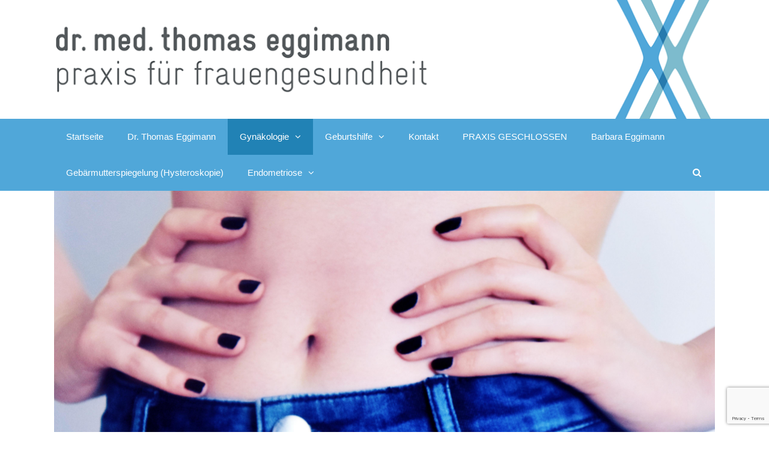

--- FILE ---
content_type: text/html; charset=utf-8
request_url: https://www.google.com/recaptcha/api2/anchor?ar=1&k=6Lf_OccZAAAAAF6ESINH4I-x2-Ou_dZ7MItX0q2V&co=aHR0cHM6Ly93d3cucHJheGlzLWVnZ2ltYW5uLmNoOjQ0Mw..&hl=en&v=PoyoqOPhxBO7pBk68S4YbpHZ&size=invisible&anchor-ms=20000&execute-ms=30000&cb=kez18z916rx2
body_size: 49749
content:
<!DOCTYPE HTML><html dir="ltr" lang="en"><head><meta http-equiv="Content-Type" content="text/html; charset=UTF-8">
<meta http-equiv="X-UA-Compatible" content="IE=edge">
<title>reCAPTCHA</title>
<style type="text/css">
/* cyrillic-ext */
@font-face {
  font-family: 'Roboto';
  font-style: normal;
  font-weight: 400;
  font-stretch: 100%;
  src: url(//fonts.gstatic.com/s/roboto/v48/KFO7CnqEu92Fr1ME7kSn66aGLdTylUAMa3GUBHMdazTgWw.woff2) format('woff2');
  unicode-range: U+0460-052F, U+1C80-1C8A, U+20B4, U+2DE0-2DFF, U+A640-A69F, U+FE2E-FE2F;
}
/* cyrillic */
@font-face {
  font-family: 'Roboto';
  font-style: normal;
  font-weight: 400;
  font-stretch: 100%;
  src: url(//fonts.gstatic.com/s/roboto/v48/KFO7CnqEu92Fr1ME7kSn66aGLdTylUAMa3iUBHMdazTgWw.woff2) format('woff2');
  unicode-range: U+0301, U+0400-045F, U+0490-0491, U+04B0-04B1, U+2116;
}
/* greek-ext */
@font-face {
  font-family: 'Roboto';
  font-style: normal;
  font-weight: 400;
  font-stretch: 100%;
  src: url(//fonts.gstatic.com/s/roboto/v48/KFO7CnqEu92Fr1ME7kSn66aGLdTylUAMa3CUBHMdazTgWw.woff2) format('woff2');
  unicode-range: U+1F00-1FFF;
}
/* greek */
@font-face {
  font-family: 'Roboto';
  font-style: normal;
  font-weight: 400;
  font-stretch: 100%;
  src: url(//fonts.gstatic.com/s/roboto/v48/KFO7CnqEu92Fr1ME7kSn66aGLdTylUAMa3-UBHMdazTgWw.woff2) format('woff2');
  unicode-range: U+0370-0377, U+037A-037F, U+0384-038A, U+038C, U+038E-03A1, U+03A3-03FF;
}
/* math */
@font-face {
  font-family: 'Roboto';
  font-style: normal;
  font-weight: 400;
  font-stretch: 100%;
  src: url(//fonts.gstatic.com/s/roboto/v48/KFO7CnqEu92Fr1ME7kSn66aGLdTylUAMawCUBHMdazTgWw.woff2) format('woff2');
  unicode-range: U+0302-0303, U+0305, U+0307-0308, U+0310, U+0312, U+0315, U+031A, U+0326-0327, U+032C, U+032F-0330, U+0332-0333, U+0338, U+033A, U+0346, U+034D, U+0391-03A1, U+03A3-03A9, U+03B1-03C9, U+03D1, U+03D5-03D6, U+03F0-03F1, U+03F4-03F5, U+2016-2017, U+2034-2038, U+203C, U+2040, U+2043, U+2047, U+2050, U+2057, U+205F, U+2070-2071, U+2074-208E, U+2090-209C, U+20D0-20DC, U+20E1, U+20E5-20EF, U+2100-2112, U+2114-2115, U+2117-2121, U+2123-214F, U+2190, U+2192, U+2194-21AE, U+21B0-21E5, U+21F1-21F2, U+21F4-2211, U+2213-2214, U+2216-22FF, U+2308-230B, U+2310, U+2319, U+231C-2321, U+2336-237A, U+237C, U+2395, U+239B-23B7, U+23D0, U+23DC-23E1, U+2474-2475, U+25AF, U+25B3, U+25B7, U+25BD, U+25C1, U+25CA, U+25CC, U+25FB, U+266D-266F, U+27C0-27FF, U+2900-2AFF, U+2B0E-2B11, U+2B30-2B4C, U+2BFE, U+3030, U+FF5B, U+FF5D, U+1D400-1D7FF, U+1EE00-1EEFF;
}
/* symbols */
@font-face {
  font-family: 'Roboto';
  font-style: normal;
  font-weight: 400;
  font-stretch: 100%;
  src: url(//fonts.gstatic.com/s/roboto/v48/KFO7CnqEu92Fr1ME7kSn66aGLdTylUAMaxKUBHMdazTgWw.woff2) format('woff2');
  unicode-range: U+0001-000C, U+000E-001F, U+007F-009F, U+20DD-20E0, U+20E2-20E4, U+2150-218F, U+2190, U+2192, U+2194-2199, U+21AF, U+21E6-21F0, U+21F3, U+2218-2219, U+2299, U+22C4-22C6, U+2300-243F, U+2440-244A, U+2460-24FF, U+25A0-27BF, U+2800-28FF, U+2921-2922, U+2981, U+29BF, U+29EB, U+2B00-2BFF, U+4DC0-4DFF, U+FFF9-FFFB, U+10140-1018E, U+10190-1019C, U+101A0, U+101D0-101FD, U+102E0-102FB, U+10E60-10E7E, U+1D2C0-1D2D3, U+1D2E0-1D37F, U+1F000-1F0FF, U+1F100-1F1AD, U+1F1E6-1F1FF, U+1F30D-1F30F, U+1F315, U+1F31C, U+1F31E, U+1F320-1F32C, U+1F336, U+1F378, U+1F37D, U+1F382, U+1F393-1F39F, U+1F3A7-1F3A8, U+1F3AC-1F3AF, U+1F3C2, U+1F3C4-1F3C6, U+1F3CA-1F3CE, U+1F3D4-1F3E0, U+1F3ED, U+1F3F1-1F3F3, U+1F3F5-1F3F7, U+1F408, U+1F415, U+1F41F, U+1F426, U+1F43F, U+1F441-1F442, U+1F444, U+1F446-1F449, U+1F44C-1F44E, U+1F453, U+1F46A, U+1F47D, U+1F4A3, U+1F4B0, U+1F4B3, U+1F4B9, U+1F4BB, U+1F4BF, U+1F4C8-1F4CB, U+1F4D6, U+1F4DA, U+1F4DF, U+1F4E3-1F4E6, U+1F4EA-1F4ED, U+1F4F7, U+1F4F9-1F4FB, U+1F4FD-1F4FE, U+1F503, U+1F507-1F50B, U+1F50D, U+1F512-1F513, U+1F53E-1F54A, U+1F54F-1F5FA, U+1F610, U+1F650-1F67F, U+1F687, U+1F68D, U+1F691, U+1F694, U+1F698, U+1F6AD, U+1F6B2, U+1F6B9-1F6BA, U+1F6BC, U+1F6C6-1F6CF, U+1F6D3-1F6D7, U+1F6E0-1F6EA, U+1F6F0-1F6F3, U+1F6F7-1F6FC, U+1F700-1F7FF, U+1F800-1F80B, U+1F810-1F847, U+1F850-1F859, U+1F860-1F887, U+1F890-1F8AD, U+1F8B0-1F8BB, U+1F8C0-1F8C1, U+1F900-1F90B, U+1F93B, U+1F946, U+1F984, U+1F996, U+1F9E9, U+1FA00-1FA6F, U+1FA70-1FA7C, U+1FA80-1FA89, U+1FA8F-1FAC6, U+1FACE-1FADC, U+1FADF-1FAE9, U+1FAF0-1FAF8, U+1FB00-1FBFF;
}
/* vietnamese */
@font-face {
  font-family: 'Roboto';
  font-style: normal;
  font-weight: 400;
  font-stretch: 100%;
  src: url(//fonts.gstatic.com/s/roboto/v48/KFO7CnqEu92Fr1ME7kSn66aGLdTylUAMa3OUBHMdazTgWw.woff2) format('woff2');
  unicode-range: U+0102-0103, U+0110-0111, U+0128-0129, U+0168-0169, U+01A0-01A1, U+01AF-01B0, U+0300-0301, U+0303-0304, U+0308-0309, U+0323, U+0329, U+1EA0-1EF9, U+20AB;
}
/* latin-ext */
@font-face {
  font-family: 'Roboto';
  font-style: normal;
  font-weight: 400;
  font-stretch: 100%;
  src: url(//fonts.gstatic.com/s/roboto/v48/KFO7CnqEu92Fr1ME7kSn66aGLdTylUAMa3KUBHMdazTgWw.woff2) format('woff2');
  unicode-range: U+0100-02BA, U+02BD-02C5, U+02C7-02CC, U+02CE-02D7, U+02DD-02FF, U+0304, U+0308, U+0329, U+1D00-1DBF, U+1E00-1E9F, U+1EF2-1EFF, U+2020, U+20A0-20AB, U+20AD-20C0, U+2113, U+2C60-2C7F, U+A720-A7FF;
}
/* latin */
@font-face {
  font-family: 'Roboto';
  font-style: normal;
  font-weight: 400;
  font-stretch: 100%;
  src: url(//fonts.gstatic.com/s/roboto/v48/KFO7CnqEu92Fr1ME7kSn66aGLdTylUAMa3yUBHMdazQ.woff2) format('woff2');
  unicode-range: U+0000-00FF, U+0131, U+0152-0153, U+02BB-02BC, U+02C6, U+02DA, U+02DC, U+0304, U+0308, U+0329, U+2000-206F, U+20AC, U+2122, U+2191, U+2193, U+2212, U+2215, U+FEFF, U+FFFD;
}
/* cyrillic-ext */
@font-face {
  font-family: 'Roboto';
  font-style: normal;
  font-weight: 500;
  font-stretch: 100%;
  src: url(//fonts.gstatic.com/s/roboto/v48/KFO7CnqEu92Fr1ME7kSn66aGLdTylUAMa3GUBHMdazTgWw.woff2) format('woff2');
  unicode-range: U+0460-052F, U+1C80-1C8A, U+20B4, U+2DE0-2DFF, U+A640-A69F, U+FE2E-FE2F;
}
/* cyrillic */
@font-face {
  font-family: 'Roboto';
  font-style: normal;
  font-weight: 500;
  font-stretch: 100%;
  src: url(//fonts.gstatic.com/s/roboto/v48/KFO7CnqEu92Fr1ME7kSn66aGLdTylUAMa3iUBHMdazTgWw.woff2) format('woff2');
  unicode-range: U+0301, U+0400-045F, U+0490-0491, U+04B0-04B1, U+2116;
}
/* greek-ext */
@font-face {
  font-family: 'Roboto';
  font-style: normal;
  font-weight: 500;
  font-stretch: 100%;
  src: url(//fonts.gstatic.com/s/roboto/v48/KFO7CnqEu92Fr1ME7kSn66aGLdTylUAMa3CUBHMdazTgWw.woff2) format('woff2');
  unicode-range: U+1F00-1FFF;
}
/* greek */
@font-face {
  font-family: 'Roboto';
  font-style: normal;
  font-weight: 500;
  font-stretch: 100%;
  src: url(//fonts.gstatic.com/s/roboto/v48/KFO7CnqEu92Fr1ME7kSn66aGLdTylUAMa3-UBHMdazTgWw.woff2) format('woff2');
  unicode-range: U+0370-0377, U+037A-037F, U+0384-038A, U+038C, U+038E-03A1, U+03A3-03FF;
}
/* math */
@font-face {
  font-family: 'Roboto';
  font-style: normal;
  font-weight: 500;
  font-stretch: 100%;
  src: url(//fonts.gstatic.com/s/roboto/v48/KFO7CnqEu92Fr1ME7kSn66aGLdTylUAMawCUBHMdazTgWw.woff2) format('woff2');
  unicode-range: U+0302-0303, U+0305, U+0307-0308, U+0310, U+0312, U+0315, U+031A, U+0326-0327, U+032C, U+032F-0330, U+0332-0333, U+0338, U+033A, U+0346, U+034D, U+0391-03A1, U+03A3-03A9, U+03B1-03C9, U+03D1, U+03D5-03D6, U+03F0-03F1, U+03F4-03F5, U+2016-2017, U+2034-2038, U+203C, U+2040, U+2043, U+2047, U+2050, U+2057, U+205F, U+2070-2071, U+2074-208E, U+2090-209C, U+20D0-20DC, U+20E1, U+20E5-20EF, U+2100-2112, U+2114-2115, U+2117-2121, U+2123-214F, U+2190, U+2192, U+2194-21AE, U+21B0-21E5, U+21F1-21F2, U+21F4-2211, U+2213-2214, U+2216-22FF, U+2308-230B, U+2310, U+2319, U+231C-2321, U+2336-237A, U+237C, U+2395, U+239B-23B7, U+23D0, U+23DC-23E1, U+2474-2475, U+25AF, U+25B3, U+25B7, U+25BD, U+25C1, U+25CA, U+25CC, U+25FB, U+266D-266F, U+27C0-27FF, U+2900-2AFF, U+2B0E-2B11, U+2B30-2B4C, U+2BFE, U+3030, U+FF5B, U+FF5D, U+1D400-1D7FF, U+1EE00-1EEFF;
}
/* symbols */
@font-face {
  font-family: 'Roboto';
  font-style: normal;
  font-weight: 500;
  font-stretch: 100%;
  src: url(//fonts.gstatic.com/s/roboto/v48/KFO7CnqEu92Fr1ME7kSn66aGLdTylUAMaxKUBHMdazTgWw.woff2) format('woff2');
  unicode-range: U+0001-000C, U+000E-001F, U+007F-009F, U+20DD-20E0, U+20E2-20E4, U+2150-218F, U+2190, U+2192, U+2194-2199, U+21AF, U+21E6-21F0, U+21F3, U+2218-2219, U+2299, U+22C4-22C6, U+2300-243F, U+2440-244A, U+2460-24FF, U+25A0-27BF, U+2800-28FF, U+2921-2922, U+2981, U+29BF, U+29EB, U+2B00-2BFF, U+4DC0-4DFF, U+FFF9-FFFB, U+10140-1018E, U+10190-1019C, U+101A0, U+101D0-101FD, U+102E0-102FB, U+10E60-10E7E, U+1D2C0-1D2D3, U+1D2E0-1D37F, U+1F000-1F0FF, U+1F100-1F1AD, U+1F1E6-1F1FF, U+1F30D-1F30F, U+1F315, U+1F31C, U+1F31E, U+1F320-1F32C, U+1F336, U+1F378, U+1F37D, U+1F382, U+1F393-1F39F, U+1F3A7-1F3A8, U+1F3AC-1F3AF, U+1F3C2, U+1F3C4-1F3C6, U+1F3CA-1F3CE, U+1F3D4-1F3E0, U+1F3ED, U+1F3F1-1F3F3, U+1F3F5-1F3F7, U+1F408, U+1F415, U+1F41F, U+1F426, U+1F43F, U+1F441-1F442, U+1F444, U+1F446-1F449, U+1F44C-1F44E, U+1F453, U+1F46A, U+1F47D, U+1F4A3, U+1F4B0, U+1F4B3, U+1F4B9, U+1F4BB, U+1F4BF, U+1F4C8-1F4CB, U+1F4D6, U+1F4DA, U+1F4DF, U+1F4E3-1F4E6, U+1F4EA-1F4ED, U+1F4F7, U+1F4F9-1F4FB, U+1F4FD-1F4FE, U+1F503, U+1F507-1F50B, U+1F50D, U+1F512-1F513, U+1F53E-1F54A, U+1F54F-1F5FA, U+1F610, U+1F650-1F67F, U+1F687, U+1F68D, U+1F691, U+1F694, U+1F698, U+1F6AD, U+1F6B2, U+1F6B9-1F6BA, U+1F6BC, U+1F6C6-1F6CF, U+1F6D3-1F6D7, U+1F6E0-1F6EA, U+1F6F0-1F6F3, U+1F6F7-1F6FC, U+1F700-1F7FF, U+1F800-1F80B, U+1F810-1F847, U+1F850-1F859, U+1F860-1F887, U+1F890-1F8AD, U+1F8B0-1F8BB, U+1F8C0-1F8C1, U+1F900-1F90B, U+1F93B, U+1F946, U+1F984, U+1F996, U+1F9E9, U+1FA00-1FA6F, U+1FA70-1FA7C, U+1FA80-1FA89, U+1FA8F-1FAC6, U+1FACE-1FADC, U+1FADF-1FAE9, U+1FAF0-1FAF8, U+1FB00-1FBFF;
}
/* vietnamese */
@font-face {
  font-family: 'Roboto';
  font-style: normal;
  font-weight: 500;
  font-stretch: 100%;
  src: url(//fonts.gstatic.com/s/roboto/v48/KFO7CnqEu92Fr1ME7kSn66aGLdTylUAMa3OUBHMdazTgWw.woff2) format('woff2');
  unicode-range: U+0102-0103, U+0110-0111, U+0128-0129, U+0168-0169, U+01A0-01A1, U+01AF-01B0, U+0300-0301, U+0303-0304, U+0308-0309, U+0323, U+0329, U+1EA0-1EF9, U+20AB;
}
/* latin-ext */
@font-face {
  font-family: 'Roboto';
  font-style: normal;
  font-weight: 500;
  font-stretch: 100%;
  src: url(//fonts.gstatic.com/s/roboto/v48/KFO7CnqEu92Fr1ME7kSn66aGLdTylUAMa3KUBHMdazTgWw.woff2) format('woff2');
  unicode-range: U+0100-02BA, U+02BD-02C5, U+02C7-02CC, U+02CE-02D7, U+02DD-02FF, U+0304, U+0308, U+0329, U+1D00-1DBF, U+1E00-1E9F, U+1EF2-1EFF, U+2020, U+20A0-20AB, U+20AD-20C0, U+2113, U+2C60-2C7F, U+A720-A7FF;
}
/* latin */
@font-face {
  font-family: 'Roboto';
  font-style: normal;
  font-weight: 500;
  font-stretch: 100%;
  src: url(//fonts.gstatic.com/s/roboto/v48/KFO7CnqEu92Fr1ME7kSn66aGLdTylUAMa3yUBHMdazQ.woff2) format('woff2');
  unicode-range: U+0000-00FF, U+0131, U+0152-0153, U+02BB-02BC, U+02C6, U+02DA, U+02DC, U+0304, U+0308, U+0329, U+2000-206F, U+20AC, U+2122, U+2191, U+2193, U+2212, U+2215, U+FEFF, U+FFFD;
}
/* cyrillic-ext */
@font-face {
  font-family: 'Roboto';
  font-style: normal;
  font-weight: 900;
  font-stretch: 100%;
  src: url(//fonts.gstatic.com/s/roboto/v48/KFO7CnqEu92Fr1ME7kSn66aGLdTylUAMa3GUBHMdazTgWw.woff2) format('woff2');
  unicode-range: U+0460-052F, U+1C80-1C8A, U+20B4, U+2DE0-2DFF, U+A640-A69F, U+FE2E-FE2F;
}
/* cyrillic */
@font-face {
  font-family: 'Roboto';
  font-style: normal;
  font-weight: 900;
  font-stretch: 100%;
  src: url(//fonts.gstatic.com/s/roboto/v48/KFO7CnqEu92Fr1ME7kSn66aGLdTylUAMa3iUBHMdazTgWw.woff2) format('woff2');
  unicode-range: U+0301, U+0400-045F, U+0490-0491, U+04B0-04B1, U+2116;
}
/* greek-ext */
@font-face {
  font-family: 'Roboto';
  font-style: normal;
  font-weight: 900;
  font-stretch: 100%;
  src: url(//fonts.gstatic.com/s/roboto/v48/KFO7CnqEu92Fr1ME7kSn66aGLdTylUAMa3CUBHMdazTgWw.woff2) format('woff2');
  unicode-range: U+1F00-1FFF;
}
/* greek */
@font-face {
  font-family: 'Roboto';
  font-style: normal;
  font-weight: 900;
  font-stretch: 100%;
  src: url(//fonts.gstatic.com/s/roboto/v48/KFO7CnqEu92Fr1ME7kSn66aGLdTylUAMa3-UBHMdazTgWw.woff2) format('woff2');
  unicode-range: U+0370-0377, U+037A-037F, U+0384-038A, U+038C, U+038E-03A1, U+03A3-03FF;
}
/* math */
@font-face {
  font-family: 'Roboto';
  font-style: normal;
  font-weight: 900;
  font-stretch: 100%;
  src: url(//fonts.gstatic.com/s/roboto/v48/KFO7CnqEu92Fr1ME7kSn66aGLdTylUAMawCUBHMdazTgWw.woff2) format('woff2');
  unicode-range: U+0302-0303, U+0305, U+0307-0308, U+0310, U+0312, U+0315, U+031A, U+0326-0327, U+032C, U+032F-0330, U+0332-0333, U+0338, U+033A, U+0346, U+034D, U+0391-03A1, U+03A3-03A9, U+03B1-03C9, U+03D1, U+03D5-03D6, U+03F0-03F1, U+03F4-03F5, U+2016-2017, U+2034-2038, U+203C, U+2040, U+2043, U+2047, U+2050, U+2057, U+205F, U+2070-2071, U+2074-208E, U+2090-209C, U+20D0-20DC, U+20E1, U+20E5-20EF, U+2100-2112, U+2114-2115, U+2117-2121, U+2123-214F, U+2190, U+2192, U+2194-21AE, U+21B0-21E5, U+21F1-21F2, U+21F4-2211, U+2213-2214, U+2216-22FF, U+2308-230B, U+2310, U+2319, U+231C-2321, U+2336-237A, U+237C, U+2395, U+239B-23B7, U+23D0, U+23DC-23E1, U+2474-2475, U+25AF, U+25B3, U+25B7, U+25BD, U+25C1, U+25CA, U+25CC, U+25FB, U+266D-266F, U+27C0-27FF, U+2900-2AFF, U+2B0E-2B11, U+2B30-2B4C, U+2BFE, U+3030, U+FF5B, U+FF5D, U+1D400-1D7FF, U+1EE00-1EEFF;
}
/* symbols */
@font-face {
  font-family: 'Roboto';
  font-style: normal;
  font-weight: 900;
  font-stretch: 100%;
  src: url(//fonts.gstatic.com/s/roboto/v48/KFO7CnqEu92Fr1ME7kSn66aGLdTylUAMaxKUBHMdazTgWw.woff2) format('woff2');
  unicode-range: U+0001-000C, U+000E-001F, U+007F-009F, U+20DD-20E0, U+20E2-20E4, U+2150-218F, U+2190, U+2192, U+2194-2199, U+21AF, U+21E6-21F0, U+21F3, U+2218-2219, U+2299, U+22C4-22C6, U+2300-243F, U+2440-244A, U+2460-24FF, U+25A0-27BF, U+2800-28FF, U+2921-2922, U+2981, U+29BF, U+29EB, U+2B00-2BFF, U+4DC0-4DFF, U+FFF9-FFFB, U+10140-1018E, U+10190-1019C, U+101A0, U+101D0-101FD, U+102E0-102FB, U+10E60-10E7E, U+1D2C0-1D2D3, U+1D2E0-1D37F, U+1F000-1F0FF, U+1F100-1F1AD, U+1F1E6-1F1FF, U+1F30D-1F30F, U+1F315, U+1F31C, U+1F31E, U+1F320-1F32C, U+1F336, U+1F378, U+1F37D, U+1F382, U+1F393-1F39F, U+1F3A7-1F3A8, U+1F3AC-1F3AF, U+1F3C2, U+1F3C4-1F3C6, U+1F3CA-1F3CE, U+1F3D4-1F3E0, U+1F3ED, U+1F3F1-1F3F3, U+1F3F5-1F3F7, U+1F408, U+1F415, U+1F41F, U+1F426, U+1F43F, U+1F441-1F442, U+1F444, U+1F446-1F449, U+1F44C-1F44E, U+1F453, U+1F46A, U+1F47D, U+1F4A3, U+1F4B0, U+1F4B3, U+1F4B9, U+1F4BB, U+1F4BF, U+1F4C8-1F4CB, U+1F4D6, U+1F4DA, U+1F4DF, U+1F4E3-1F4E6, U+1F4EA-1F4ED, U+1F4F7, U+1F4F9-1F4FB, U+1F4FD-1F4FE, U+1F503, U+1F507-1F50B, U+1F50D, U+1F512-1F513, U+1F53E-1F54A, U+1F54F-1F5FA, U+1F610, U+1F650-1F67F, U+1F687, U+1F68D, U+1F691, U+1F694, U+1F698, U+1F6AD, U+1F6B2, U+1F6B9-1F6BA, U+1F6BC, U+1F6C6-1F6CF, U+1F6D3-1F6D7, U+1F6E0-1F6EA, U+1F6F0-1F6F3, U+1F6F7-1F6FC, U+1F700-1F7FF, U+1F800-1F80B, U+1F810-1F847, U+1F850-1F859, U+1F860-1F887, U+1F890-1F8AD, U+1F8B0-1F8BB, U+1F8C0-1F8C1, U+1F900-1F90B, U+1F93B, U+1F946, U+1F984, U+1F996, U+1F9E9, U+1FA00-1FA6F, U+1FA70-1FA7C, U+1FA80-1FA89, U+1FA8F-1FAC6, U+1FACE-1FADC, U+1FADF-1FAE9, U+1FAF0-1FAF8, U+1FB00-1FBFF;
}
/* vietnamese */
@font-face {
  font-family: 'Roboto';
  font-style: normal;
  font-weight: 900;
  font-stretch: 100%;
  src: url(//fonts.gstatic.com/s/roboto/v48/KFO7CnqEu92Fr1ME7kSn66aGLdTylUAMa3OUBHMdazTgWw.woff2) format('woff2');
  unicode-range: U+0102-0103, U+0110-0111, U+0128-0129, U+0168-0169, U+01A0-01A1, U+01AF-01B0, U+0300-0301, U+0303-0304, U+0308-0309, U+0323, U+0329, U+1EA0-1EF9, U+20AB;
}
/* latin-ext */
@font-face {
  font-family: 'Roboto';
  font-style: normal;
  font-weight: 900;
  font-stretch: 100%;
  src: url(//fonts.gstatic.com/s/roboto/v48/KFO7CnqEu92Fr1ME7kSn66aGLdTylUAMa3KUBHMdazTgWw.woff2) format('woff2');
  unicode-range: U+0100-02BA, U+02BD-02C5, U+02C7-02CC, U+02CE-02D7, U+02DD-02FF, U+0304, U+0308, U+0329, U+1D00-1DBF, U+1E00-1E9F, U+1EF2-1EFF, U+2020, U+20A0-20AB, U+20AD-20C0, U+2113, U+2C60-2C7F, U+A720-A7FF;
}
/* latin */
@font-face {
  font-family: 'Roboto';
  font-style: normal;
  font-weight: 900;
  font-stretch: 100%;
  src: url(//fonts.gstatic.com/s/roboto/v48/KFO7CnqEu92Fr1ME7kSn66aGLdTylUAMa3yUBHMdazQ.woff2) format('woff2');
  unicode-range: U+0000-00FF, U+0131, U+0152-0153, U+02BB-02BC, U+02C6, U+02DA, U+02DC, U+0304, U+0308, U+0329, U+2000-206F, U+20AC, U+2122, U+2191, U+2193, U+2212, U+2215, U+FEFF, U+FFFD;
}

</style>
<link rel="stylesheet" type="text/css" href="https://www.gstatic.com/recaptcha/releases/PoyoqOPhxBO7pBk68S4YbpHZ/styles__ltr.css">
<script nonce="POs7qiM4goAxJjO0z8z_3w" type="text/javascript">window['__recaptcha_api'] = 'https://www.google.com/recaptcha/api2/';</script>
<script type="text/javascript" src="https://www.gstatic.com/recaptcha/releases/PoyoqOPhxBO7pBk68S4YbpHZ/recaptcha__en.js" nonce="POs7qiM4goAxJjO0z8z_3w">
      
    </script></head>
<body><div id="rc-anchor-alert" class="rc-anchor-alert"></div>
<input type="hidden" id="recaptcha-token" value="[base64]">
<script type="text/javascript" nonce="POs7qiM4goAxJjO0z8z_3w">
      recaptcha.anchor.Main.init("[\x22ainput\x22,[\x22bgdata\x22,\x22\x22,\[base64]/[base64]/[base64]/[base64]/[base64]/UltsKytdPUU6KEU8MjA0OD9SW2wrK109RT4+NnwxOTI6KChFJjY0NTEyKT09NTUyOTYmJk0rMTxjLmxlbmd0aCYmKGMuY2hhckNvZGVBdChNKzEpJjY0NTEyKT09NTYzMjA/[base64]/[base64]/[base64]/[base64]/[base64]/[base64]/[base64]\x22,\[base64]\\u003d\\u003d\x22,\x22w6HCkmvDgMOpe8K5wqVrwo/Dn8KfwqkNwp/Cn8KAw5JAw5hnwqLDiMOQw6fCnSLDlxnClcOmfQnCgsKdBMOQwoXColjDtsK8w5JdSMKiw7EZAsOHa8KrwrI8M8KAw5zDv8OuVBHCtm/[base64]/Du2/Dmko4FTnDjMOIwqlLw4BcwpfCkmnCucOtS8OSwq4bJsOnDMKIw4TDpWEFEMODQ3nCtBHDpQskXMOiw5bDsn8iUMKkwr9ADMOcXBjCm8K6IsKnasO0CyjCqMODC8OsE1cQaGLDnMKML8K4wqlpA1VSw5UNZsKnw7/DpcOUHMKdwqZlU0/DomvCiUtdEMK0McOdw4fDhDvDpsKBO8OACEPCl8ODCWAueDDCvhXCisOgw6HDkzbDl3lhw4x6XSI9Am54acK7wqPDqg/Cgh7DjsOGw6c6wrpvwp4LT8K7YcOMw59/DQIDfF7DhX4FbsOpwqZDwr/Ck8OdSsKdwqfCicORwoPCt8OfPsKJwox6TMOJwqTCjsOwwrDDj8ONw6s2OMKQbsOEw67DscKPw5l6wpLDgMO7TAQ8ExRIw7Z/dEYNw7gow40US37CjMKzw7JRwrVBSgLCtsOAQzPCgwIKworCvsK7fRzDiToAwonDq8K5w4zDssKcwo8CwrdTBkQ2OcOmw7vDly7Cj2NDXTPDqsOmfsOCwr7DocKUw7TCqMK5w4jCiQB/woFGD8K8SsOEw5fCuXAFwq8BZsK0J8Ohw5HDmMOawqN3J8KHwqw/PcKuTiNEw4DCk8OJwpHDmgUpV1tmZ8K2wozDlyhCw7MTQ8O2wqteQsKxw7nDhGZWwok9wrxjwo4vwpHCtE/CtMK6HgvCh3vDq8ORHG7CvMK+Vw3CusOicnoWw5/CvHrDocOeasKMXx/ChMKZw7/DvsK5woLDpFQkY2ZSfsK8CFlvwqt9csOJwqd/J0dfw5vCqT8lOTBUw7LDnsO/IcOWw7VGw5F2w4ExwpnDnG5pGA5LKj9eHmfCmMOXWyMpM0zDrEzDlgXDjsOdB0NAN143a8KkwrvDnFZ1AgA8w4fCrsO+MsO/[base64]/Drk7Cu8K5SjgrPFvDgcK0M8OYCzhCFgIYM3vDlMO9Fmc/FwpTwo7DvxTDpcK9w6J1w5bCiW4Cwp87wqJQBFXDgcOvMcOEwpfCgsOdecOFacOGGzlDDwtLAA5nwrLDqUrDj3MjFCTDlsKGZmLDncKJRlnDkD8eY8KjcyHDu8Kkwp/Dt2c/W8KES8Opwp4aw63CmMO0VgkIwqbCkcOHwoMWQDvCuMK/w5Zow6XCucO2C8KWSBcJwpDCjcOkw5lIwobCs37DsykkdsKFwoE5MkwBWsK+QsONwofDucKvw5vDiMKLwr90wpHCo8OTIcODMsOHVQbDtMOHwptuwoMTwp5ASyjCvDfCgWBSO8KbP07DqsKhBcK3GX7Cs8OCHMK4AlLDvMOmUDjDnjrDnMOGNMKRFD/DgMKoZF0QfndJX8O+CRMiw5J6Y8KLw4tpw7DCmlU9wr3CusK+woDDiMKKFcKFeAAXFC8GRAvDjcOnHmt2EMKmawfCi8OOw4rDnlwlw5fCicOYbQc7wp8AGMKTY8OBaAnCu8ODwog5FHvCmsOrbMOhwo4fwp3CgUrCoFnDoF5zw7cjw7/[base64]/DhsKQYMKfRMKkwo5KwpYKBxRgFBfCpcOBwrbDqcOnZXlDBsO/AjsAw6ktB2lRJ8OTTsOjOw3CjhjCqTRAwpHCuG3DrSDCl25qw6F2cHc6JMKlasKAHh9/[base64]/Cg8OlwqPDiTLCmHAyUcOKwp3CocOOTsKiwqVywrDDrcKzwrl3wrwww5J+AcOTwohRVcO3wqE2w5tAWMKFw5FBw7nDvFl1woLDv8KEU3vCmytIDTDCpsOxfcOZw4/Cm8OWwq86JUnDlsO9w6nCrsOzVcKUIX7CtVt2w41Hw7rCssK7wq/CkcKjXcKww4BwwqUmwpXCqMOoa1kzHHRaw5R/woYYwrTCgsKBw5LCkQ/DoHXCssKELhvCicKsG8OIZ8K8QsK4XAnDlsOswqwDwrbCqW9NGQXCl8Kmw6AqdcKzVEzDiTbCsnwUwr1mSQYXwrQ6ecOHNWPCli/DlcOjw5FZwp04wr7Ch3LDu8Kiwp1uwrQWwoxGwqIcaA/CsMKBw5sHK8KxecOiwq9EdCVeDDY7AsKMw6Mww6XDmXQew6TDi2QoIcKMDcKDLcOcesK2wrFUKcOWwplCwoHDvHlgwoweTsKvwoZrfDJ0woVgNl/Di3B6w4R8KsKJw5jCgcKwJkNlwr9cTD3CjlHDk8OUw5sWwoRmw4/[base64]/[base64]/Ckn/[base64]/DvHkkwrsTwrzDpjjDoyzDqWbCqSPCvcKow6jCgsO2SVoaw60fwpDCnlTCrsK7w6PDikBpfkTDhMOiG3spGsOfOS5Uw5vDrS/CrsKWDXrCoMO6LcOMw7fCl8Kww4HCj8Ojwq7Cjmcfwr4HC8KAw7Q3wo99wozChA/DoMOOUBPDtcO8LkjCmMOCcH1nLsOJScK2wq/DvMOVw6/DvWJWNxTDgcO8wqZ4wrfDn0TCtcKew7zDusOLwoEdw5TDgsKsaw3DlyZeLRnDhjZew4hxEkjDtz3CrcOtR2TCpMOawow7KH1fCcOQdsKOw7nDmMOMwp3Cmm9ebW7Ci8KjAMKjwrYEbUbCpsKywo3DkScSYRDDssOnW8KuwpDClAxTwrZCw57CiMOha8OrwpvCh1/CnA4Aw7PCmSROwpDDgMKHwrrCjsKRR8Oawp7Ct2fCrUrCikJ5w4TCjFnCvcKJF1UBTsO2w6fDmSJTKB/[base64]/w5hkw5oqw7TDq8OYwrYEQ1bCmsKlwpQAw4BCNcOvY8KOw5DDuxQ2bcOfN8KRw4jDmsOTaCNgw5HDpQrDqSfCvTBhXmckEFzDo8OSF1oVwprDtmbCgmXCs8KgwofDl8K3QAzCkg/CkTJvVVXCll3CghPCn8OFDVXDmcOyw7vDnVBEw4tFw6jCrUnCvsKUD8K1wovDksOqw77Chw9ewrnDliktwofCs8OGwqXCsntAwoXCtknCm8K9AMKOwr/[base64]/w5dvMnjCq8K0w6QPw5sXQVVVwoXDmwfDh8OYw58mw7NHZsKfO8KZwrgPw6sdwqXDkD/DrsK0DH1dwqnDqUrCnHTCgwLDh07DlUzCpcOZwoEEKsOvZSNAA8KGDMKEED9zHCjCtQvDk8OUw6vCki1lwrM1F189w4sPwqtXwqDCpjjCmUobwocBW2nCkMKWw4nCusO/Nk1DbcK+NEIMwrFGacK1WcOTcsKIwoFjw6DDv8Knw5NHwropH8KDw63Cun7Djkhow73CtcK4OsK5woRlD1bDkEHCksKMOsOeBMK4dSfChlYlN8KGw7zCpMOGwrtjw5bCmMKUCsOYYXNOIsKGMCpnZljCg8KDw7g0wqXCsizDt8KeZ8KGw7QwYMK/w6TCoMKSXCnDvE/Ch8KvccOSw6HCqRvCvg4VBMO2BcK+wrXDhzzDksK5wpfCgMKKw54RHTnCg8KZA28mNcKXwrIWw7MZwq/CulB/wrQ4wpjDvwsuY2wdBSDCi8OiYsOnVwIOwqJvUMOLw5gGEsKGwoAbw5bDt3gEfMKkFVN4IsOyS2vCk1LCgsOiayzDpyogwr1+ATQDw6PClRPCvH5/PWpfw5XDvztcwrNWwoNZw7FoP8Kew5nDoWbDmMKKw4bDl8OFw7VmDMKEwr8Ew4QOwrheIMOkPcKvw7vDkcOuwqjCmWLCvsKnw5XDt8K2wrxsWlE/wo3CrXLDmMKPRHIkT8OfTVRyw4HDpMO4wpzDvDNCwoIaw7F1wpTDiMKLGUIBw53DksO+d8Ouw4tMDD7Cv8KrOh8cwqhWWcK2wpvDqz/CiQ/CucOEHQnDiMOBw6vDpsOaU2/CnMKVw5BbfgbCmMOjwqRUwqPDk059fyTDlyjCgcKIfT7CqcOfDlh7MsO+AMKJPMKdwq4/w63ClRwoOsKXP8O5AMKgMcOjXnzCgBrCv0fDtcOSIMOyE8Oow6Z9WsKndcOtwqp5w5sIKFUOecOOeSnCrsK5wrrDosK1w4HCu8O0McKdbcOKaMOIN8OUw5BZwp3CmnfDrmRyQVDCr8KLP1rDqDAPeWLDlnQewogXDMKqU0/CqAdlwrovwoHCuRvDuMOYw7d5w691w78YKDDDicKVwottcxtWwprCtWzDuMOcLsOvIMOSwpLClzBDGQhHezbChlPDlyfDpmnDhVI3alI+ccK3ID7CimjCrGzDsMKOw57DqsO/M8K6wr8UYcOwN8OHwrPCsmXCjQlOPcKGw6dKXiZtaD5RJsO7GjfDmsOPw7hkw4NPwpccPiPDi33Cl8Oew5PCrkEtw47Clmxkw4DDnzrDpA8mAhjDkMKIw4/Cl8KRwohFw5rDrz3CicO6w7DClX3CoDTCt8ONchRpXMOowpZAw6HDrxpTwpd+w7F4P8Omw4s0CwLDncKJwqFNwrsWIcOjNMKtw41hw6Qbw5d+w5bCj0zDncOSUnzDmDZKw5zDusOow6hoJBfDosKjw5VSwr59WjnCs2Baw7/CiFQuw7E3w6DCkC/[base64]/[base64]/CqcKuwpTDgcO2w5HDtMOoAsKoHcO7w6zDhjXCrsK6wq9TeGxFwoXDpsOgc8OZNMK2BcK/[base64]/Dg8KzZMOrMwc9w5lRAlLCq8K5HcK1w4UNwp8ow5kbw6XDlcKnw5TDkDkLEV/DlcOgwqrDh8OTwqXCrgBcwpJxw7HDn2DDh8OxcMK/wpHDr8KQXcKqcUA1TcOZwqzDjCXDpMOoasKqw6tVwqcUwpDDpsOCw7/DtD/CmcKgHsKAwrHDssKgU8Kcw4Fsw5xLw59gJcKCwrhGwooLfVDCgmDDtcOnU8OTw7jDtGXClDNydFnDisOiw47DgcOewqnCn8OXwoPDrzvCmms8wq5Sw4fDkcKdwqPDp8O6w5fCjiXDksOoBX5lZwFOw4jDmmrDhcK+asKlAsOhw4LDjcOhDMKGw6/[base64]/DpTcQwrEYw7YmwoNCDnMUw57DhsKKZR9jw49mTR92H8KmM8ObwqoIdUvDv8OAI37CsEgnKsObBGLCmcOvJsKUSXpKY07DvsKTR3lcw5rCvgrCsMO7J1jDusOBEC1sw4Fiw4wfw6AzwoBhUMOTckfDk8K+Z8OJBWQYwqLCjjHDj8Olwop/wo8dcMOBwrcyw6Z7w7nDvcOWwoUkTHdYw5/DtsKWIsK7fwLCnBZWwp7CpcKxw7I7MQVrw7HCvMOxVTB/[base64]/CqsOJwoHDnMORw6F4F3/DihXDqgUdwoscw7J8wpXCm1oww64aTcK8CsKDwp/CuwoXfMKgMMKvwrZzw4JJw5BPw7/CtU0Aw7BfCjYYL8KuVcO0wrvDhUYeYMOsMERWBEAOIQMxwr3Cl8Ouw5oNw68UGm4zX8Kzw4VTw506wozCtytRw5DCk0Mcw73Cgi4+WFMuXVlyfhsVw4xoWsOsR8K3B03DkVfCjsOXw4IKXW7Chlxdw6zCgcKzwprCqMKEw5/CpsKOw4VEw6LDuj7Co8KKF8OnwoFIw75nw4loAcOXZ0fDmgJUw4/[base64]/w6/[base64]/G8KAe27CgD1Pw4/CicOfPsOJwo/CpEvCrcK1P2nDgiPDoMKkIsOQf8K6wrfCvsKNfMOIwoPCi8Oyw6HCjAjCssOsI14MaUDDuxUlwqh8wqoCw5rCv2cOdcKmf8KoDsO9wpAsWsOowr/ChcKmIwDDuMKuw6oHCcKRXU5lwqxoB8OAZh4HSHtyw7g/[base64]/[base64]/w7TDvMKffMOGZRDDn8KbT3UmfMOfK8KPwoPCjsK6NTtGwrjDrS3DqzPDv8OFwobCq0YZw68SdmfDhEXCnMOQwoVGLmgMeR/DjwLDv1jCncOBTMOwwojClw9/wobDksKOXsK3CsO1wpYcJ8O7BW08MsOEwodMKCRCX8O/w4RzJkpRw5vDmmgfwoDDmsKNF8OZZULDv3ATXWXDhD92eMOIaMKWccOFw5fDk8OBCGgoBcKcUAvClcK6woREPQg4SsK3SRFfw6vCj8KNfsO3XcKtw5LDrcOgMcK+HsOGw7TCv8KlwpR2w73Cv3A0ZQZ4SsKLW8KYMl3DjcOGw6laH2c/w5jCicKhGcKzMk/[base64]/wqXDq8OCwppdw6vDssKOw68/wo7DqmLDmlgxagF2wowTwrHCkSjCoybCm3NEbE48UcOXH8OiwpvCszLDqwbCm8OBZUMMfsKXegElw40be0tBwqYXwqHCi8K+w4fDkMO1UhZIw7/DisOBwrB4BcKNJBbDhMOXwoscwoQLETrDkcK8fGYEKQbDqjTCkSsYw6MnwpUzAcOUwoNef8O9w5cAeMOUw4sNBEobNwRNwozCgRUOd2/Ck1sFBcKWeBVxPFZOIiJ/P8K0w4HDvMKgwrZBw7M3RcKAF8Ouwr9RwoPDjcOJICIJTy/[base64]/YcOAFV8qw6TDkExhCAjCtMOjwoQ2fsKqWzRBFX5iwop+wrbCmcOAw4XDqj4xwpHCscOcw5nDqRA5T3JPwpfDmjJCw6gJTMKKAsOBdz9bw5PDrMOlCT5DZy7Cp8O/WyzCk8Ofax1AYEcKw6FEJnXCt8KuR8Kiwr9iw6LDs8KTZ1DCiHl4aw9WPsK5w4zDi0LDtMOtw543W2dFwq1MUcK6QMO/w5ZhbXY4VsKAwowDFHVaFRfDvQHDl8OLJ8Omw7Qtw5JCY8OSw6k0J8OLwqkdNCzDkMKZfsOCw5nDgsOswpXCljjDmsOVw48lEsORT8KMVADCmDLChcKeOVbDh8KvEcKvMmvDpMOtICQRw5LDscKsKsOQHn/CogfDvMOswprCnGUsZzYPwpIDwrsCwo7CpkbDj8K7wp3DuxgnLxNIwpEuTCs6fj7CvMO5K8KoG3BtExLDgcKpAHXDhcKBaWzDrMOlJ8OUwqF8w6IqUkjCpMKiwqLDo8KSw7/DicK9w6fChsOCw5zDhsO2dsKVZgbDjH3Cp8O/R8OnwrkIVjUTBBHDvCkWbH/CgRUow6U1WWYIcMKpw5vCvcOmw6vCpDXDsSPCqSZlZMOhJcKVw5hfZkHCuV1Aw59/wozCtGRTwqvCkSXDkn0AZGzDrCHCjDZTw7AUTsKVG8K3JXvDgsOIwqLCncKAwr/DiMOTAsKXWcOawoA9wojDhcKHwq8gwr/DtsKnMXvCrCc2wqrDiADCnUbCpsKOw6wTwoTCvGTClCZaDcOIw7DClMO2OB/CnMO3wpMMw7DComHCgsOGVMODwrDDu8O5woVyBcOgIcKLwqXCuwzDtcOPwq3CghPDlBAgIsOEGMOCBMKmw5YZw7LDjC0cPsOQw6vCnA8uOcOGwqbDpcO+HMOAwp/DvsOjwoBxYGsLwpwrH8Oqw5/DrAIhwpfDpnXCtALDlMKfw682Y8KdwrFNeRNkw4/DiHhnF0EBWMKVfcO8cQbCrlXCv3kLOAcsw5jCrGNTA8KKCMOMSE7DnkhWDsKNw7cAQ8ONwoNQYsOqwqTCoWIgXHFNQQdYRsOfw5rDisKnG8Ovw7FOwpzCkhDDhABrw73CuCDCqMKkwo4/wr/DtFTDq2k6w79jw7PDnAlww4YLwqLDinDCnXgIcz9uFHpRwq7DkMOmccKwISctaMKkwrLDi8OqwrDCqMKZw5JyE2PDqmJaw4IMGsOYwr3DmF3DoMKRw4wmw7TCosKmUCTCvcK4w4/Dp1ElF3PCicOgwqQkI21acsOJw4LCi8OoBX4vwqrCssOpw7rDqMKawoQyJMKvW8Osw7swwq3DoiZfaCBJNcOGQDvCk8OpbXJcw6bCjsKhw7JgJRPCgj7CgcOnAsODdhnCvTxsw6F/OlHDj8O4XsK+WWBCZ8KBMExJwoocwobCgMO9YzTCvmhlw6vDt8OTwpEuwpvDlsO4wojDn0TDtSNmwqbCg8OdwpgVIVZ6wrtAwps4w7HCll1aa33CsDLDmxgsPQ4TJcO0S0skwqlMSSxTQC/DkHo5wrnDmsKDw5wIMxfCl2sFwqYWw7DCjTxkfcKzajtZwp5hP8OfwoMYwonCoAonw67DrcOKJwLDky3DuEROwoElKMKuwpkewr/CkcOgw4/DohBcYMK4ccORMCfCuifDp8KtwoxnRcOhw4c8UcOmw7Vvwop/[base64]/[base64]/wr8DIl8BBGLDm1/Cp8OvEW5Pw5RVeTHDpcKWw6Bmw7h+UsK+w5M8wrLCmMOFw4QXO2dJVxjDvsKOHVfCqMKKw67CvsKRwoxAO8OobVpkXCPDu8OLwpl5E23CnsK/[base64]/Dr8OKBwlqb8KLasKSw7wFw4rDkMOWwqdMEw09J0ttO8OoasO3ecOqAjnDt2XDkUrCnXZ8JgMPwp9/JnrDhgc8dcKRw60tR8K1w61YwrU3w4DDlsK2w6TDuyXDiUzCqA11w7BrwqHDiMOGw67ClhctwqLDtEPCm8KHw7Ezw6nCt27DqhVsVVweHzPCvsO2wrJ5wr/ChTzDrsOjwpE4w7vDlcKKG8K4KMOgSAzCjCgAwrDChsOVwrTDr8OWNMO2ICo9wqh6G1jDrMOiwrB7w7LDv3bDuGHCjMOWYMO4w6YAw5MIaX/CslvCnlUUeUfDqiLCpMK6ORzDq3REw4zCpcOtw7LCvlFHw5ESK2HCnHZBw7bDgMKUJ8OmQX4DPUvCqnnCusOnwqDDlMOfwpLDtMOxw5N7w7TCusO8dzYHwrhswpTCuHTDjcOCw4hFRcOrw4w5CsKtw5ZFw68IfgHDo8KJC8OTV8OZw6XDusOawqFpd38/[base64]/[base64]/Ds0TCt8OlTX8lJMKADMKFHhIicsOZJcOdUsKqB8OWCxQ/P11rZsO0AgwzdWXDn2YvwppcCABRH8OSQ2fCpQtcw6R+w7Fea39Uw4DCnMK3Om9uwrdVw5Vtw7zDoB/[base64]/[base64]/CiMKfbTfCscO6wroRN2HDj8ObS8KTNcO/[base64]/DmMKAY8KTDAEtciPDq8Onw73Du8KVwoPCqzvDl2ZJwpYDesKPwrTDpDzDtsKfdMKMBj3DiMKBZ0R+w6PDqcKvRW3CvB8jw7HCi1Y7K0N5BWJlwrthZiNGw7TDgitObHvDrX/[base64]/CuhHDjcKFw7vCkSLDm8OldzXDjFQSw7Uew5TCsFHDtsOxwqnCqsKwZmgJDMK3UFI8w6LDpMOkQwEuw6ZTwpDCo8KPeXokC8OEwpUbI8KnHBs0wpPCkMOVw4NIS8OyPsKvwoATwq4mRsKjw60Jw6vCoMOkFGjCuMKMw65EwrQ8wpTCsMK4d3NFR8KOGsK1LyjDrQ/ChsOnwpkMwp44wqzCkVUMVlnCl8KxwozDvsK2w4bChQQyR3UYw7J0w5/[base64]/Dh8OVNm1iw5EbwqkaQsOQwo/DmsOdSsKrw4RdEsKZwr3Co2DDkDVhOklJKMOywqgew595VFw+w6HDqWvCj8OlCsOjAjzDlMKew6sOw5UzQMOJa1zDsV/CuMO8wqd6fMKLQ2QUw5nCpsOZw6Fjw5XCtMK/R8OzSB1OwoljOnBcwolAwqTCuy3DqgfDgMK2wqbDusKAVjLDmcKdUUFVw6bCuTBXwqMlcBRBw4/DhsOWw6TDjsOlJsKewqnCosOIXsOidsODEcOLwpQPS8O/b8K0D8OsBXrCsm7DkzbCvsOWNjTCpsKlWHDDtMOjD8OUYsKyIcOQw4DDqjTDoMOXwqkaJMKZdcODP0wCdMOAw77CuMKyw5wlwoDDqx/[base64]/DncKZwp/DisKxXiV8IVFYGnktR3nDjcOdJjYnworDugrDt8OGIX5Vw7EkwpRHwqjCvMKPw5pBalpPJcOSZi9ow50uVcK8DTbCncOow51UwpjDvcKxa8K7wq/[base64]/[base64]/CtMK+w5dWw5rDtRoHwonDrh5wU8OlesOQw6PCvGxbwojCsiVMM0PCtWIWw5oIwrXDsQFnw6s1PDLDjMKTwprCqSnDqcORwr5bEMK9c8KfUT8dwpjDuQ3Co8KfeR52OQIxYnjCmgkoXg4Mw78/dSote8KWwpUewpPDmsO8woLDkcOMJQcuwrDCsMO0P2Ajw77Ds0FKX8KuG2BPGATDr8O6wqjDlMOfU8OncUwhwppuSRvCncKxQWTCr8KkI8KvbjDDjsKgNE04OcO1eE3CosOVOMOLwqjCgCR9wpXCj2QiGMO+NsO7YwQrw6nDim1/w7shSx0uHmsuGcKCdFwDw7URwqvCpAM1cSfCsiPClcKkeEErw79xwqtkB8OjNWwiw5HDiMKcw7M8w4/DtFLDocOsfA87ST8+w5UhRcOjw6rDjhwyw7/[base64]/DoRPDgMK8w6bDnmhEO3oCVxhEE8KhGWECZy5/MF7DoSvCnUxaw7/DkBQ9AMOnw4I9wqXCp1/[base64]/[base64]/w6PCicOBWWrDsX1owp9gw4kJwpnDjBNTSFvDhcOhwrRYwrDDn8Knw7NbbXE6wpXDpsOswozDgcKjwoINSMKlw7zDncKKV8ORB8OCERtrL8Oqw4TCkUMuwoTDv3xow50Zw5TDoTITZsKXJcOJHcKWdMKIw7kdKsKBHXTDiMKzL8KXw6FaLE/DksOhwrjDqg3Csm0acCh5N3NzwqLDvRnCrzXDt8O9N3LDqQfDtUXCsBPCl8OWwqANw51GfUcfwonCh1Exw4/[base64]/[base64]/ClgnCisKzOsOqw6/ChXXDl8OFFcOKFsONXld6w6QBYcKRFMOhCMKxw6jDgzDDo8KGw6oCIsOtMHvDvVtmwogQSsOtPCZGNcOewqRFVGjCpmvCi1zCqRLCuHVOwrcTwpjDgRrCjD8IwqxXwoHCtBHDp8Oqa1/DhnHDi8OGwpzDnMKWDXnDoMK9w6QIwq3DpcKmw6fDjTpWLiwDw5JKw5goDAbCmRgIwrTCrMOwFWo6AMKXwpXCk3g3wplKXMO2wrEVRnrCtC/[base64]/Do1xaw4N5w6rCt8Oxw65QP8KWQsOfw6vDpcO1Y8KrwoDDmlDCpF/CuRrDn092w71Sd8KTw4NmQUwawrjDqFZCYD3Dgg3Cq8OPa11Zw7jCgBzDuVQZw4x3wonCtsKYwphDecKlDMKnX8OXw4QowqrDmzMTIsKgMMKjw5PChMKKwrfDvMKWVsKdw4jDh8OvwpzCscKpw4Q6wohYYBg1ecKNw6LDnMO/MktdNmIDwp8QFhnDrMKEMMOxwoHCncOxw6zDlMOYMcOxUSbDm8KHEsOZZjLCt8KJwphmw4rDl8OPwrHCnAjCrTbCjMOIaRzClFTDt3wmwpbCuMKxwr8twpLCl8OQJ8OkwrDDiMKkwp8wKcKIw4/DgkfDg2DDm3rDqCfDssO+dMKgwoTDmcOZwprDg8Ofwp3DnVPCpsOGDcOccRTCucO7MsKkw6oGGVx2B8Kjf8KedVEea3LCn8KAwp3ChcKpwoEiw45fITrDnCTDvmTDhcKuwoDDtw9Kw6Z9cWY+w5vDrGzCrC1kWG/CtSELw57CgSHDo8KwworCvGjDmsO0w585wpAOwpYYwoPCiMOZw4fCpgRnCjNMTxgKwqrDq8OTwpXCp8O/[base64]/w6fDlhZawq/CnMKJcCnClzHDmsKIbcKtUjzDoMKaOG0NGzMlUjNvwo3ChlHCsh9OwqnCqijChhtZLcKzw7vDv0fDoGsWw7LDg8OdJFLCksOQRsOtf3o7az7DgA9BwqMMwp3DnAPDsTF3wr7Dt8KJTsKDMcKxw7zDg8K4wrh7BcORc8O3B3TCiyTDqVkuNCTChsOdwq8eNWhMw6/DhmEWRnvCgRE8asKFHEYHw4XCiXDCq0Aew6F4woBfEyzDj8OELX8wIxN3w63DoSRRwp/[base64]/[base64]/Dh8Khw6zCu8Oew5sFw4oSwqoKwpLCk8O/LwoXw4MYwoo5wrjCrCPCq8OyIsKhPEXCkk1rbMO9fUMET8KswpvDshjCjwo/w41AwoHDtsKEwp0AUcKfw4hUw79oKBspw7RqLGcaw7fDrAfDlMOEFcKGPMOxGU0pdCZQwqXCkMOAwqtkWMOawqwGw78Tw6PCgMOeCiVBclvCt8Ovwo7Cj17DhMKNScKVJsOsQzrChMKtYsO/OMOYW0DDqS0le3TCtcODOcKFw4zDksK0BMOOw4oQw4A3wpbDryZeTw/Dm2/[base64]/[base64]/wpLDi8KDYsOHHcO9w6gUwoA+FkYrwojDhMORwoTCkCTDqMOkw6JUw6zDnEzCgD1fIcO7wqvDtRl/LHHCkHocA8K4MMKIWsKRC2vCpxh+woLDvsO3CFTDvForJcKyPcKFwqVHb0DDvg1oworCgzRRwrLDrRM/ecK5SsO8MlbCm8OUwrzDiAzDnS4pDsOUw7vDl8OzKxTCscKUB8O9w4Q9ZX7Dom8Kw6TDqHAGw65zwqxUwoPClMKhwoHCnS8mwpLDmw0SX8K3BBYmX8KkBG1Pw4Ucw4s8I2jDjlHCjcKzw6xNw6bCj8KOw5JZwrJqw6Jcw6bCrMKJXcK/EykZTDnChcKFw6wjwpvDtMOYwpowQUJDRWlnw55VR8KFwq0EUcOAWTVXw57ClcOlw5HDoAtZwo0VwpDCpSHDsiFLccKjwqzDusKCwrVXFjPDtDTDsMKBwp1KwoIXw6hzwq8jwoghUh/Cugt3UxUqLsK5bHXDiMOpDUfCg3UPNFJVw4AawqjCryEJwp4hMx/Cqw5Bw6rDgStHwq/DuRTDm24oP8OxwrDDrF5swqLDvFMewotra8OAUMK8XMOHWMKEG8OMFTp2w5VLw4rDtRwfRzY9wpDClsK3awZdwpPCuHFYwptqw6jDjw/DoDvCph7CmsOvdMO9wqBDwq4vwqw4HMO1wrTCvFQDaMKDc2rDkELDscOSdFvDjipCY2xGb8KrczQrwpYWwpXDiG9tw47CosKWw6TCoToNG8KnwpXDp8KJwpREwoAjKmd0TzvCpEPDlxHDpFrCmMOBA8Kuwr/DsyzDvFwww5dxIcKYK1/CnsKdwqTCtsKqL8KfQih6wrZawqQiwr5ywqUGEsKIKz1kBihrO8OYL2bDkcKJwq5hwqfDrxFqw5oLw7k9wptdEmQcMlE9csO2ZFfDo2/DqcOLBm9TwoDCisOew6EVw6vCjkMOElQdw73DjMOHMsOkbcK6w7RJEFfCnkvDhTVzwoQpNsOMw6vCrcKXJ8K5GV/Dp8O/GsKXJMKMRn/Ci8O/[base64]/Cu8OBEC9Ow53DjsK+wofDmcK1R8OqZnJtw49SwoEqwpDDn8O5wrgqAl7CtsKiw6t4axdrw4IEDcKHOwDChG0CdGRawrJKX8OrHsOMwrcAw4p8McKKRQ5uwrN/w5HDlcKwRGBCw4/CksKYwpnDg8OPf3PDoXk8w4bDvEEIUcO8Eg8WbUbCng/Crxlrw7IIPBxHwrJuDsOtez9Dw4TCpnLDncKiw4JmwqnDpcOdwrzCuTwaNsKcwqrCrsKqeMKKdwPChS/DmnDDtsOgKcKywqE3wrHDrTgqwpI2wr/[base64]/CiHbCp13DhBlkCzR8CsKfOcKcw7YqBh3ClsKfw6TCr8KWMgzDlT3ChcOjT8OKJALDmsK7w70bw7dmworDmm8BwpbCkg/DosOywqh1Rx57w7MMwqfDjcOVX2XDvhvCj8KbN8OvQG1VwonDvwnCjzMYAsO6w7tbX8O6fmF9woMQXcOScsKuJMOCC0gawqcjwrfDqcOWwpvDgsOswohjwpzDs8K8dcOVfcKSO1PChEvDtn/CrFIrwqTDtcOww75cwq3Ci8Kbc8KTw6xrwpjCi8Kcw67Cg8KCwpbDuHLCjAjDjmFIBMKZC8O9MDUIwpN6wq1JwprDjcKLKXPDtlhAFcOVGwLDqQEPGMKZw5nCgMOmw4LCo8OcEh7DpMK/w5AkwpTDkETDmgg2wqfDpkg6wrTCisK9fsKVwpjDt8KXFxwSwrrCqmshG8OwwpNRQsOhw7UwCm0gIMKSDsOuQmjDqlpswoRRw5nDpsKWwqxfcsO0w4HDkcKYwrLDg3jDhlp1wo7Ch8KUwofDtsOpS8K5woUoDCh/[base64]/DuMO2woDDsXowCcKhwroPXz9uB8O+w6nDicKUwpBtSwpcw5IYw4fCt13CmRNYUsOvw7HCnS7CisKZScOJYMK3wq1/wrBHPzsYwprComXCqcOSHsOdw69Zw6NhSsO8wqJ5wqnDtwNfPigfRWZmw458fMKpw6xrw7bDq8OFw6QIw6rDv2rCk8KwwqbDhSbDjiEWw50RAV/DhFNEw4nDiEPCiR/CqsOywonClMKSLMODwoljwqMfTFFkRE5kw45mw6PDl1/Do8OvwpPCm8K8worDicKrSFdbJiMZL0BYOX/DosKjwqwjw6RtB8KXZMOsw5nCncOyOsOwwrfDi1kyAsOtCGHCkHs5w7nDojXCnl5uEMOIw6Ykw4nCjHU7O07DgMKGw6M7MMOHw7HDjsO7UcOqwpg5ZlPCkRnDngBKw7vCsx9kU8KNPlTDpwZJw5hBc8KFEcKBG8KoVmkswqkSwqZRw7IMw7E2w6/CliV6KG46YcKuw5pNacO2wrzDp8KjMcKLw4jCvHVEDMKxdcOgfSPCv2Blw5cew6jCiTlZbiERw4fCoUZ7w69mHcOBF8O/GCU8bz5iwpjCkX55wrjClkrCsDfDpMKrUynCtlJZQMOuw4p1wpQkPcO/NldZFcOFR8Klwr90w70tZVZLcsKmw67CgcOtfMOFBg/DucKNZcKzw47CtMOTw7lMw7zDu8OowqURFzU7wqvDh8O5XnrCr8OiX8O0woIkWMObDUNRaQfDoMKzBMKowpfDg8OffE7DkjzDjXzDtGFyHcKTEMOJwpHCnMOuwoV2w7lZYng9PcOIw4tCDMOfSFDDmcKAdxHDjicRB21wcA/Do8Kkw5sJMwrCr8OXY07DmC/CtMKuw6MmJMO3worDgMKWYsONJh/Dq8KBwoAGwqnCmcKJw4jDvgzCmxQLwp8QwowXwo/CnsK3woHDlMOrb8O8FcOcw7RQwrrDnsK0wqtJw6LChA8EO8KVP8KAbkrCkcOlTHTChMOHwpQaw44pwpBrfMOBN8Kjw5kPwojCh3nDl8KBwq3CpMOTTw4Qw4Q/dsKifMOMWMKcQMK5aT/Cl0A5wpnDgsKawqnCvEQ8acKEXV8tbsOKw7pNwqV2LWDDmjFFw4B9w4PDicKYw68qUMKSw6XDl8KsD2HCs8O8w4Y0w6ENw4RBIsO3w7tPw4wsOkfDtE3Cl8KZw6V+w6Vnw47DnMK6NcKYDAzDmsONRcO+AW/DicK/ID/DqGRjYBPDiBLDpUgiSsOaDcKYwoLDr8K6fcK7woo2wq8ib3QIwq01woPCi8OnXsKtw6oUwpBpMsK5wrPCr8Ouwpc0TsKUwqBww4vCjV3CqMOzw7DCkMKrw4dqEsKpXMK1wobDtxzCrsKcwoQSFVYrXUbDqsKjYWYLMMKZH0/CqMOqwqLDn0UMw5/Do3vCjnXCtjJnCcOfwpDCnnV1wovComhswrPCpyXCusK7InoZwrrCo8Kuw7HDgkLCrcOHOcOKcz4PTTFeW8K7wpXDpB50ezXDjMKNwrDDiMKoRcKtw5xSMCTCjMOmPB8ww6/DrsKnwppDw6k0w7LCucO5AX0TKsODOsO8wo7CiMOPesOPw60oJMOPwrDDgAEEccKbVMOBO8OWEMO8F3vDp8O/TntIYCtxwrBOR0VZP8OPwpdAeTtLw48Pw63CjSnDgHR7wodJYDLCqcKTwq8cEcOwwrYwwrPDqXDCsjJnJULCiMKzScOKG2vCqmzDqTkKw4fCmEpuJsK9wphEcDLDlsOqwq/[base64]/wrXCqcKoGcKfU8OEW8OpYcOqMMOaYsO4PzN6eMO4OitpCXsXwp5jccO5wobCosOuwrrCuU/DvBDCr8OwQ8KseG4uwqM6DHZaWcKRw7EpQ8O/w7HCncO8MH8PRMKRwqvClxdwwonCtB/CpCAGw69zGg8qw4PDuUEReX7ClRlww6HCiTLCkmcnw61rMsOxw4zDvgPDp8KXw5BZw6nCkxVSw5UUBMObOsKmG8OYfnzCkSdALA0INcOHXyM0w7/Dgx3DsMO/woTChcKaWAE0w55Hw7tSJnwNwrPDgzbCt8KyF1DCtTvCrEXCmsKtGlk4JigewoPCr8KrOsKiw4HCqcKBLcKLcsOERxrCrsOOMHjCjMOFPj9Dw5g1aCwbwptawoQEDcO9wrlNw4/CssO6wpA7DG/ChUlLNUvDv0fDgsKBw4zDu8OiCMOmw7DDhUxIw6RhbsKuw69yQFHCusKlWMKcwqoHwpIHQnIIZMO+w73DosKEY8KlOsKKw7HCpix1wrDCtMKYZsKKEzfCgmsqwqvDqsKJwo/DlcK5w4JtDcO5wp8tPcK/N2McwqXDnyggXX16OT/CmmfDvB1aIBzCrcO2w5tLfsKTADtRw5NEYcOjw6tew6XChDE6V8Ovw51XQ8Khwropbk9fw4AtwqwUw6fDlcKLw4PDu09/wo4vw4HDmiQ9d8KIwptTGMKkJ0rCkxjDlWkNUMKQRUDCuw1PHcK2esKIw4PCsT/Dg3wGwrc8wpZWw6Vtw57DkcOOw4TDlcKlPB/DsggTcHx5GAU7wrBEwqIuwpBBw5J+HhvCpx/Cn8KKwrwew6cjw5bCnUU9w7nCmifDosKUw77Do1/Dqy/DssKdOj9aHcOaw5V5wr7ClsO/[base64]/CtcOXw6/CmcKQw60pfxxfC0tZw4bChWPDkHjCnsKvw73DvMKjYWbDvFjDgcOpw6nDisKVwpQjEjzDlhcVAxzCqsO1GFXDh3DCgMKbwpXCtkkbUQ10w7zDiV7ChwhlGHlBw7LDiTlgVT5KUsKhYcOSIC/DlsKEF8O1wrB6O0RBw6nCh8OXfsOmNGAoR8OHw6jDikvCjlgZwpDDo8O6wr/DvcOrw5zCusKFwokAw5vDiMOHK8K+w5TCtRltw7UVeUrDv8Kcw5HDhMOZGcO+fg3DoMOqbUbDnUjDiMOAw7sLP8OHw57Dj1TCmcKNNQZTMcKbbcO1wo7Dg8KkwqMewrbDkUYhw6/DvMKiw6NCLsOoXcKFbVbCpsKHD8K4wqpeNEAUd8KOw4dmwoV8BcK/c8KNw4fCpibCtsKFHMO+V1PDrsOZacKhE8Obw7VXwp3CrMO9RAoEacOdLT0Fw5F6w7BdBHUtW8OUdTFWCMKlIyjCp1jCscKpwq5Rw4LCnsKGwoLCh8K9YUM+wqlBTMKYJyHDlMKvwr5xOSdowpzDvB/CvzEGDcODwrRdwo1LWMKsfMObw4bChFErKgJqQjHDqgHChCvClMObwr3CnsKnF8KTXFsOwrnCnwcFMsKgwqzCpmMxb2/Cvw42wo11D8KTJjnDmsOQJ8OlaB8+ZVADFsOWVCbCj8OJwrQ4SkVlwpjDv1QZwqDDusO2EyJQaUFyw5VIw7XCjMO9wpjDly7Dj8KeVcOWwr/Cq37Di3zDp1pzV8O2Ux/DusKzbcOOwqVVwqXCp2PCm8K9wr91w7tjwoPCvGN7a8K7HW4EwqdRw5hCwqjChQhuT8Krw71QwonDosKkw6vCvRN4F3nDjMOJwpoIw4zDlnM4bsKjXsKpwp8Aw7g8R1fDr8OZwqLDmjJjw5TCmk4ZwrLDjmsMwr3DnGF1wphhcBDDokXCgcK1wo/[base64]/w4nCnmrDj8ODe8O3OMKTwrQcYcOTbSgOTn0iURfDuSHDjcOqVsO7w7DDtcKEdRTCrMKObgfDvMK4eyMGLMKTf8OzwoHDuirDjMKSw6TDv8O8wr/CsWIFABQ6woECeTfDoMKlw4k7w6sSw5kFwrnDj8K5LwcBw6N9w5DCjUXDhsO7EsOKFcK+worDncKHKXAjwowNYlEhRsKnwoLCpATDucK+wqM8fcK2FTsXw6/[base64]/Cpk4Two7DrHRsw7fCjjlrw4/DrnVlMFV3fMOyw5EyGcOOCcK3c8OEIcOuREkHwot7TjXDp8OlwrLDpXPCq046wrhHP8ObK8KRwozDnH1AR8KWw63Dr2J8w4/[base64]/CtmRkw5QQEMOTVCpewqsjBFzDlMO0w5U2wroES3jDny8tdcKWwpBpGsOIaUfCtsKow5zDiCjDhcKawoFNw7d0AMOsa8KNwpfDkMKyfz/Cs8OWw5fCqsOfNyHCi2XDuih8wps+wrTDm8OxZ1TCiDTCt8OtMXHCh8OJwrpgIMO4w48Yw48dRBMgSMKLEmfCucOMw6law43DuMKlw5MNXx3DnETCjh1+w6M/wp8eKR8qw5FKJ2rDngMpw6fDpcKPXjhpwpJow6NywoPCtjzCozrCrcOsw7fDnsK6CSNDTcKbw6bDhiTDmTYFdsOKEsOHw68mPsK1wqHCm8KowprDoMOPCVZWUB7DjgfCl8O0wqbChyUew4bCqMOiC2/DhMK3ccOtJ8O1wp7DjmvClDZ7ZlDCg288wr/CpTclVcKCDcK6THPDiGbCjT0FQsOmHsOswovClE0Fw6HCnMKMw4xgICHDp25tIz3Dij4hwo3DmFLCmGHCrH0A\x22],null,[\x22conf\x22,null,\x226Lf_OccZAAAAAF6ESINH4I-x2-Ou_dZ7MItX0q2V\x22,0,null,null,null,1,[21,125,63,73,95,87,41,43,42,83,102,105,109,121],[1017145,478],0,null,null,null,null,0,null,0,null,700,1,null,0,\[base64]/76lBhnEnQkZnOKMAhmv8xEZ\x22,0,0,null,null,1,null,0,0,null,null,null,0],\x22https://www.praxis-eggimann.ch:443\x22,null,[3,1,1],null,null,null,1,3600,[\x22https://www.google.com/intl/en/policies/privacy/\x22,\x22https://www.google.com/intl/en/policies/terms/\x22],\x22kylyCDoKw3cc2njoiyKFIx3jyEEmpEvl4+VDWE/A8fI\\u003d\x22,1,0,null,1,1769094404858,0,0,[49,85],null,[243,29,226,1,9],\x22RC-pYlonwsGyXHMaA\x22,null,null,null,null,null,\x220dAFcWeA6IUxBPEk7WejCUHNIbh9RMerAzll1z239Cq8T-kGcfmPy0gA_NWcLdQN2PlZpS5DfqRzCwYItfan5xG0yPqO6-yPTTog\x22,1769177204644]");
    </script></body></html>

--- FILE ---
content_type: text/plain
request_url: https://www.google-analytics.com/j/collect?v=1&_v=j102&a=377294807&t=pageview&_s=1&dl=https%3A%2F%2Fwww.praxis-eggimann.ch%2Fgynaekologie%2F&ul=en-us%40posix&dt=Gyn%C3%A4kologie%20-%20Frauenarzt%20Eggimann&sr=1280x720&vp=1280x720&_u=YEBAAUABCAAAACAAI~&jid=1403171700&gjid=1614890314&cid=170619128.1769090804&tid=UA-67021008-1&_gid=2005217781.1769090804&_r=1&_slc=1&z=1942392765
body_size: -452
content:
2,cG-VZ0W67VFNX